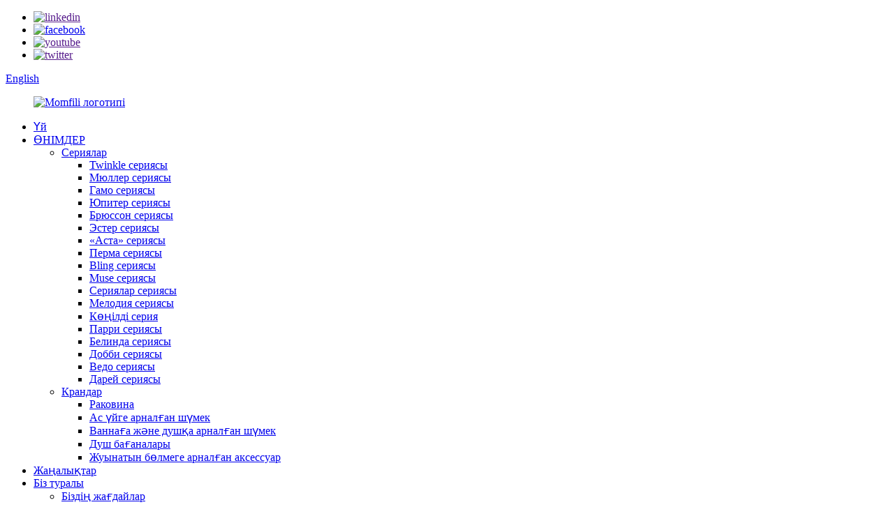

--- FILE ---
content_type: text/html
request_url: http://kk.momali.com/brusson-basin-faucet/
body_size: 9213
content:
<!DOCTYPE html> <html dir="ltr" lang="kk"> <head> <meta charset="UTF-8"/> <meta http-equiv="Content-Type" content="text/html; charset=UTF-8" /> <title>Брюссон сериясының жеткізушілері мен зауыты - Қытайдың Брюссон сериясының өндірушілері</title> <meta name="viewport" content="width=device-width,initial-scale=1,minimum-scale=1,maximum-scale=1,user-scalable=no"> <link rel="apple-touch-icon-precomposed" href=""> <meta name="format-detection" content="telephone=no"> <meta name="apple-mobile-web-app-capable" content="yes"> <meta name="apple-mobile-web-app-status-bar-style" content="black"> <link href="//cdn.globalso.com/momali/style/global/style.css" rel="stylesheet" onload="this.onload=null;this.rel='stylesheet'"> <link href="//cdn.globalso.com/momali/style/public/public.css" rel="stylesheet" onload="this.onload=null;this.rel='stylesheet'">  <link rel="shortcut icon" href="https://cdn.globalso.com/momali/favicon1.ico" /> <meta name="description" content="Сенімді Қытай өндірушісін, жеткізушісін немесе зауытын іздеп жүрсіз бе? Жоғары сапалы өнімдер мен ерекше қызмет көрсету үшін Brusson таңдаңыз. Бүгін біздің кең ауқымды ұсыныстарымызды зерттеңіз." /> <meta name="keywords" content="Brusson, Brusson интернет-дүкені, Brusson сатып алу, Brusson үздік мәмілелер, Brusson онлайн сатып алу, Brusson сатылымы, Brusson жеңілдіктері, Brusson промо-акциялары, Brusson дүкені" />  <link rel="canonical" href="https://www.momali.com/brusson-basin-faucet/" />  <link href="//cdn.globalso.com/hide_search.css" rel="stylesheet"/><link href="//www.momali.com/style/kk.html.css" rel="stylesheet"/><link rel="alternate" hreflang="kk" href="http://kk.momali.com/" /></head> <body> <div class="container">     <!-- web_head start -->       <header class="web_head index_web_head index_main_header">       <div class="header-tops">         <div class="layout flex_row">           <ul class="headTop-left flex_row">                              <li><a target='_blank' href=""><img src="https://cdn.globalso.com/momali/linkedin.png" alt="linkedin"></a></li>                    	              <li><a target='_blank' href="https://www.facebook.com/"><img src="https://cdn.globalso.com/momali/facebook.png" alt="facebook"></a></li>                    	              <li><a target='_blank' href=""><img src="https://cdn.globalso.com/momali/youtube.png" alt="youtube"></a></li>                    	              <li><a target='_blank' href=""><img src="https://cdn.globalso.com/momali/twitter.png" alt="twitter"></a></li>                    	            </ul>           <div class="flex_row headTop-right">             <div class="headSeah">               <div id="btn-search" class="btn--search"></div>             </div>             <div class="headSou">               <!--change-language-->                 <div class="change-language ensemble">   <div class="change-language-info">     <div class="change-language-title medium-title">        <div class="language-flag language-flag-en"><a href="https://www.momali.com/"><b class="country-flag"></b><span>English</span> </a></div>        <b class="language-icon"></b>      </div> 	<div class="change-language-cont sub-content">         <div class="empty"></div>     </div>   </div> </div> <!--theme325-->              <!--change-language-->             </div>           </div>         </div>       </div>       <div class="header-body">         <div class="head_layout layout">           <figure class="logo">             <a href="/">			<img src="https://cdn.globalso.com/momali/pic_08.png" alt="Momfili логотипі"> 				</a></figure>            <div class="head_flex">                   <nav class="nav_wrap">         <ul class="head_nav">            <li><a href="/">Үй</a></li> <li class="current-menu-ancestor"><a href="/product-list/">ӨНІМДЕР</a> <ul class="sub-menu"> 	<li class="current-menu-ancestor current-menu-parent"><a href="/series/">Сериялар</a> 	<ul class="sub-menu"> 		<li><a href="/twinkle-serie/">Twinkle сериясы</a></li> 		<li><a href="/muller-serie/">Мюллер сериясы</a></li> 		<li><a href="/gamo-serie/">Гамо сериясы</a></li> 		<li><a href="/jupiter-serie/">Юпитер сериясы</a></li> 		<li class="nav-current"><a href="/brusson-basin-faucet/">Брюссон сериясы</a></li> 		<li><a href="/ester-basin-faucet/">Эстер сериясы</a></li> 		<li><a href="/asta/">«Аста» сериясы</a></li> 		<li><a href="/perma-serie/">Перма сериясы</a></li> 		<li><a href="/bling/">Bling сериясы</a></li> 		<li><a href="/muse-serie/">Muse сериясы</a></li> 		<li><a href="/serix-serie/">Сериялар сериясы</a></li> 		<li><a href="/melody-serie/">Мелодия сериясы</a></li> 		<li><a href="/merry-serie/">Көңілді серия</a></li> 		<li><a href="/parry-serie/">Парри сериясы</a></li> 		<li><a href="/belinda-serie/">Белинда сериясы</a></li> 		<li><a href="/dobby-serie/">Добби сериясы</a></li> 		<li><a href="/vedo-serie/">Ведо сериясы</a></li> 		<li><a href="/darey-serie/">Дарей сериясы</a></li> 	</ul> </li> 	<li><a href="/faucets/">Крандар</a> 	<ul class="sub-menu"> 		<li><a href="/basin-faucet/">Раковина</a></li> 		<li><a href="/kitchen-faucet/">Ас үйге арналған шүмек</a></li> 		<li><a href="/bathshower-faucet/">Ваннаға және душқа арналған шүмек</a></li> 		<li><a href="/shower-columns/">Душ бағаналары</a></li> 		<li><a href="/bathroom-accessory/">Жуынатын бөлмеге арналған аксессуар</a></li> 	</ul> </li> </ul> </li> <li><a href="/news/">Жаңалықтар</a></li> <li><a href="/about-us/">Біз туралы</a> <ul class="sub-menu"> 	<li><a href="/our-cases/">Біздің жағдайлар</a></li> 	<li><a href="/production-base/">Өндірістік база</a></li> 	<li><a href="/catalogue/">Каталог</a></li> </ul> </li> <li><a href="/our-service/">Біздің қызмет</a> <ul class="sub-menu"> 	<li><a href="/our-service/">OEM қызметі</a></li> 	<li><a href="/our-service/">Сауда процесі</a></li> 	<li><a href="/our-service/">Өндіріс процесі</a></li> 	<li><a href="/our-service/">Шағын тапсырысты қолдау</a></li> 	<li><a href="/our-service/">Сатудан кейінгі қызмет көрсету</a></li> </ul> </li> <li><a href="/contact-us/">Бізбен хабарласыңы</a></li>         </ul>       </nav>           </div>         </div>       </div>     </header>     <!--// web_head end -->    <!-- sys_sub_head -->        <section class="sys_sub_head about-pos">     <section class="path_bar">         <div>             <h1 class="pagnation_title">Брюссон сериясы</h1>             <ul>                   <li> <a itemprop="breadcrumb" href="/">Үй</a></li><li> <a itemprop="breadcrumb" href="/products/" title="Products">Өнімдер</a> </li><li> <a itemprop="breadcrumb" href="/series/" title="Series">Сериялар</a> </li><li> <a href="#">Брюссон сериясы</a></li>             </ul>         </div>     </section>     <div class="head_bn_item"><img src="//cdn.globalso.com/momali/style/global/img/pic_45.jpg" alt="Брюссон сериясы"></div> </section>           <section class="web_main page_main product_layout">   <div class="layout">      <aside class="aside">   <section class="aside-wrap">     <section class="side-widget">     <div class="side-tit-bar">         <h2 class="side-tit">Санаттар</h2>     </div>     <ul class="side-cate">       <li class="current-menu-ancestor current-menu-parent"><a href="/series/">Сериялар</a> <ul class="sub-menu"> 	<li><a href="/twinkle-serie/">Twinkle сериясы</a></li> 	<li><a href="/muller-serie/">Мюллер сериясы</a></li> 	<li><a href="/gamo-serie/">Гамо сериясы</a></li> 	<li><a href="/jupiter-serie/">Юпитер сериясы</a></li> 	<li class="nav-current"><a href="/brusson-basin-faucet/">Брюссон сериясы</a></li> 	<li><a href="/ester-basin-faucet/">Эстер сериясы</a></li> 	<li><a href="/asta/">«Аста» сериясы</a></li> 	<li><a href="/perma-serie/">Перма сериясы</a></li> 	<li><a href="/bling/">Bling сериясы</a></li> 	<li><a href="/muse-serie/">Muse сериясы</a></li> 	<li><a href="/serix-serie/">Сериялар сериясы</a></li> 	<li><a href="/melody-serie/">Мелодия сериясы</a></li> 	<li><a href="/merry-serie/">Көңілді серия</a></li> 	<li><a href="/parry-serie/">Парри сериясы</a></li> 	<li><a href="/belinda-serie/">Белинда сериясы</a></li> 	<li><a href="/dobby-serie/">Добби сериясы</a></li> 	<li><a href="/vedo-serie/">Ведо сериясы</a></li> 	<li><a href="/darey-serie/">Дарей сериясы</a></li> </ul> </li> <li><a href="/faucets/">Крандар</a> <ul class="sub-menu"> 	<li><a href="/basin-faucet/">Раковина</a></li> 	<li><a href="/kitchen-faucet/">Ас үйге арналған шүмек</a></li> 	<li><a href="/bathshower-faucet/">Ваннаға және душқа арналған шүмек</a></li> 	<li><a href="/shower-columns/">Душ бағаналары</a></li> 	<li><a href="/bathroom-accessory/">Жуынатын бөлмеге арналған аксессуар</a></li> </ul> </li>     </ul>   </section>  <div class="side-widget">     <div class="side-tit-bar">       <h2 class="side-tit">Таңдаулы өнімдер</h2>     </div>     <div class="side-product-items">       <div class="items_content">         <ul >                     <li class="side_product_item">             <figure> <a  class="item-img" href="/momali-vertical-brass-kitchen-faucet-modern-square-design-product/"><img src="https://cdn.globalso.com/momali/Momali-Vertical-Brass-Kitchen-Faucet-Modern-Square-Design-11-300x200.jpg" alt="Момали тік жезден жасалған ас үйге арналған кран заманауи шаршы дизайн"></a>               <figcaption>                 <div class="item_text"><a href="/momali-vertical-brass-kitchen-faucet-modern-square-design-product/">Момали тік жезден жасалған ас үйге арналған крандар заманауи шаршы D ...</a></div>               </figcaption>             </figure>             <a href="/momali-vertical-brass-kitchen-faucet-modern-square-design-product/" class="add-friend"></a> </li>                     <li class="side_product_item">             <figure> <a  class="item-img" href="/momali-modern-extended-basin-mixer-for-bathroom-product/"><img src="https://cdn.globalso.com/momali/Momali-Modern-Extended-Basin-Mixer-for-Bathroom-1-300x199.jpg" alt="Жуынатын бөлмеге арналған Momali заманауи кеңейтілген раковина араластырғышы"></a>               <figcaption>                 <div class="item_text"><a href="/momali-modern-extended-basin-mixer-for-bathroom-product/">Жуынатын бөлмеге арналған Momali заманауи кеңейтілген раковина араластырғышы</a></div>               </figcaption>             </figure>             <a href="/momali-modern-extended-basin-mixer-for-bathroom-product/" class="add-friend"></a> </li>                     <li class="side_product_item">             <figure> <a  class="item-img" href="/momali-brass-basin-mixer-water-tap-bathroom-luxury-basin-black-and-gold-faucet-product/"><img src="https://cdn.globalso.com/momali/Momali-brass-basin-mixer-water-tap-bathroom-luxury-basin-black-and-gold-faucet-21-300x199.jpg" alt="Момали жезден жасалған бассейн араластырғыш су шүмегі ванна бөлмесіне арналған сәнді бассейн қара және алтын шүмек"></a>               <figcaption>                 <div class="item_text"><a href="/momali-brass-basin-mixer-water-tap-bathroom-luxury-basin-black-and-gold-faucet-product/">Момали жезден жасалған раковина араластырғыш су шүмегі ванна бөлмесіне арналған сәнді б...</a></div>               </figcaption>             </figure>             <a href="/momali-brass-basin-mixer-water-tap-bathroom-luxury-basin-black-and-gold-faucet-product/" class="add-friend"></a> </li>                     <li class="side_product_item">             <figure> <a  class="item-img" href="/momali-180swivel-kitchen-hot-and-cold-sink-mixer-product/"><img src="https://cdn.globalso.com/momali/a645aa62-300x199.jpg" alt="Momali 180° айналмалы ас үйге арналған ыстық және суық раковинаға арналған араластырғыш"></a>               <figcaption>                 <div class="item_text"><a href="/momali-180swivel-kitchen-hot-and-cold-sink-mixer-product/">Momali 180° айналмалы ас үйге арналған ыстық және суық раковинаға арналған араластырғыш</a></div>               </figcaption>             </figure>             <a href="/momali-180swivel-kitchen-hot-and-cold-sink-mixer-product/" class="add-friend"></a> </li>                   </ul>       </div>     </div>   </div>           </section> </aside>    <section class="main">       <div class="items_list">   <ul>    <li class="product_item">             <figure>               <span class="item_img">                   <a href="/momali-chrome-modern-wall-mounted-solid-brass-shower-faucet-product/" title="Momali lead-free Solid Brass Single Handle Bathroom Bath Faucet">                   <img src="https://cdn.globalso.com/momali/vfd-2.png" alt="Момали қорғасынсыз қатты жезден жасалған бір тұтқалы ваннаға арналған ваннаға арналған шүмек"></a> </span>               <figcaption> 			  <div class="item_information">                      <h3 class="item_title"><a href="/momali-chrome-modern-wall-mounted-solid-brass-shower-faucet-product/" title="Momali lead-free Solid Brass Single Handle Bathroom Bath Faucet">Момали қорғасынсыз қатты жезден жасалған бір тұтқалы ваннаға арналған ваннаға арналған шүмек</a></h3>                 </div>                </figcaption>             </figure>           </li>    <li class="product_item">             <figure>               <span class="item_img">                   <a href="/momali-modern-design-with-single-lever-handle-product/" title="Momali Modern Design with Single Lever Handle">                   <img src="https://cdn.globalso.com/momali/Momali-Modern-Design-with-Single-Lever-Handle-2.jpg" alt="Момали заманауи дизайны бір тұтқасы бар"></a> </span>               <figcaption> 			  <div class="item_information">                      <h3 class="item_title"><a href="/momali-modern-design-with-single-lever-handle-product/" title="Momali Modern Design with Single Lever Handle">Момали заманауи дизайны бір тұтқасы бар</a></h3>                 </div>                </figcaption>             </figure>           </li>    <li class="product_item">             <figure>               <span class="item_img">                   <a href="/momali-vertical-brass-kitchen-faucet-modern-square-design-product/" title="Momali Vertical Brass Kitchen Faucet Modern Square Design">                   <img src="https://cdn.globalso.com/momali/Momali-Vertical-Brass-Kitchen-Faucet-Modern-Square-Design-11.jpg" alt="Момали тік жезден жасалған ас үйге арналған кран заманауи шаршы дизайн"></a> </span>               <figcaption> 			  <div class="item_information">                      <h3 class="item_title"><a href="/momali-vertical-brass-kitchen-faucet-modern-square-design-product/" title="Momali Vertical Brass Kitchen Faucet Modern Square Design">Момали тік жезден жасалған ас үйге арналған кран заманауи шаршы дизайн</a></h3>                 </div>                </figcaption>             </figure>           </li>    <li class="product_item">             <figure>               <span class="item_img">                   <a href="/momali-chrome-modern-wall-mounted-solid-brass-shower-faucet-2-product/" title="Momali Chrome Modern Wall Mounted Solid Brass Shower Faucet">                   <img src="https://cdn.globalso.com/momali/avfsb-12.png" alt="Momali Chrome заманауи қабырғаға бекітілген қатты жезден жасалған душқа арналған шүмек"></a> </span>               <figcaption> 			  <div class="item_information">                      <h3 class="item_title"><a href="/momali-chrome-modern-wall-mounted-solid-brass-shower-faucet-2-product/" title="Momali Chrome Modern Wall Mounted Solid Brass Shower Faucet">Momali Chrome заманауи қабырғаға бекітілген қатты жезден жасалған душқа арналған шүмек</a></h3>                 </div>                </figcaption>             </figure>           </li>          </ul>          <div class="page_bar">         <div class="pages"></div>       </div>       </div>         </section>    </div> </section>       <!--// web_footer end -->             <section class="index_footer   about_footer">         <div class="layout">           <div class="footer_server flex_row">             <div class="data_item item-one">               <div class="foot-Title">                 <h2>БІЗБЕН ХАБАРЛАСЫҢЫ</h2>               </div>               <ul class="foot-row">                 <li class="fot-emil">                   <div class="_Ioncs"><img src="//cdn.globalso.com/momali/style/global/img/pic_29.png" alt="Электрондық пошта"></div>                   <a href="mailto:ab@momali.net">Email: ab@momali.net</a>                 </li>                 <li class="fot-dreever">                   <div class="_Ioncs"><img src="//cdn.globalso.com/momali/style/global/img/pic_30.png" alt="Мекенжай"></div>Мекен-жайы: № 639 Хайгонг жолы, Хайчэн, Лонгван ауданы, Вэнчжоу Қытай</li>                 <li class="fot-phone">                   <div class="_Ioncs"><img src="//cdn.globalso.com/momali/style/global/img/pic_31.png" alt="Телефон"></div>Телефон: 0086-0577-85232198</li>               </ul>                         <ul class="headTop-left flex_row foot_sns">                              <li><a target='_blank' href=""><img src="https://cdn.globalso.com/momali/linkedin.png" alt="linkedin"></a></li>                    	              <li><a target='_blank' href="https://www.facebook.com/"><img src="https://cdn.globalso.com/momali/facebook.png" alt="facebook"></a></li>                    	              <li><a target='_blank' href=""><img src="https://cdn.globalso.com/momali/youtube.png" alt="youtube"></a></li>                    	              <li><a target='_blank' href=""><img src="https://cdn.globalso.com/momali/twitter.png" alt="twitter"></a></li>                    	            </ul>             </div>             <div class="data_item item-two">               <div class="foot-Title">                 <h2>ӨНІМДЕР</h2>               </div>               <ul class="foot-row">                  <li><a href="/asta/">«Аста» сериясы</a></li> <li><a href="/basin-faucet/">Раковина</a></li> <li><a href="/bling/">Bling сериясы</a></li> <li><a href="/kitchen-faucet/">Ас үйге арналған шүмек</a></li>               </ul>             </div>             <div class="data_item item-three">               <div class="foot-Title">                 <h2>ШЕШІМ</h2>               </div>               <ul class="foot-row">                   <li><a href="/about-us/">Біз туралы</a></li> <li><a href="/product-list/">Өнім тізімі</a></li> <li><a href="/contact-us/">Бізбен хабарласыңы</a></li>               </ul>             </div>             <div class="data_item item-four">               <div class="foot-Title">                 <h2>СҰРАУ ЖІБЕРУ</h2>               </div>               <ul class="foot-row">                 <p>Соңғы нәтижені көруден артық ештеңе жоқ. Және жай ғана қосымша ақпарат сұрады.</p>                 <button type="button">Анықтама үшін басыңыз</button>               </ul>             </div>           </div>           <div class="footer_Bottom">             <p>Copyright © 2023 Zhejiang Momali Sanitary Utensils Co., Ltd. Барлық құқықтар қорғалған<a href="/sitemap.xml">Сайт картасы</a> - <a href="/">AMP Mobile</a> <br><a href='/wash-basin-taps/' title='Wash Basin Taps'>Жуғышқа арналған шүмектер</a>,  <a href='/faucets/' title='Faucets'>Крандар</a>,  <a href='/bathroom-taps/' title='Bathroom Taps'>Жуынатын бөлмеге арналған шүмектер</a>,  <a href='/tap/' title='Tap'>түртіңіз</a>,  <a href='/water-taps/' title='Water Taps'>Су шүмектері</a>,  <a href='/taps/' title='Taps'>Түрту</a>,             </p>                        </div>         </div>       </section>                                       </div>      <ul class="right_nav">         <li >          <div class="iconBox oln_ser">               <img src='//cdn.globalso.com/momali/style/global/img/demo/email.png' alt="электрондық пошта">             <h4>Электрондық пошта</h4>          </div>          <div class="hideBox">             <div class="hb">                <h5>Электрондық пошта</h5>                <div class="fonttalk">                     <p><a href="mailto:ab@momali.net">ab@momali.net</a></p>                    <p><a href="mailto:"></a></p>                                    </div>                <div class="fonttalk">                                     </div>             </div>          </div>       </li>                   <li>          <div class="iconBox oln_ser">               <img src='//cdn.globalso.com/momali/style/global/img/demo/tel.png' alt="тел">             <h4>Телефон</h4>          </div>          <div class="hideBox">             <div class="hb">                <h5>Тел</h5>                <div class="fonttalk">                     <p><a href="tel:0086-0577-85232198">0086-0577-85232198</a></p>                     <p><a href="tel:008613868322086">008613868322086</a></p>                </div>                <div class="fonttalk">                                     </div>             </div>          </div>       </li>              <!--------------TOP按钮------------------>     <li class="iconBoxa">          <div class="iconBox top">             <img src='//cdn.globalso.com/momali/style/global/img/demo/top.png' alt="жоғарғы">             <h4>Жоғарғы</h4>          </div>     </li>     </ul>     <div class="inquiry-pop-bd">   <div class="inquiry-pop"> <i class="ico-close-pop" onclick="hideMsgPop();"></i>     <script type="text/javascript" src="//www.globalso.site/form.js"></script>   </div> </div> <div class="web-search"> <b id="btn-search-close" class="btn--search-close"></b>   <div style=" width:100%">     <div class="head-search">      <form action="/search.php" method="get">         <input class="search-ipt" name="s" placeholder="Start Typing..." /> 		<input type="hidden" name="cat" value="490"/>         <input class="search-btn" type="submit" value="" />         <span class="search-attr">Іздеу үшін enter пернесін немесе жабу үшін ESC пернесін басыңыз</span>       </form>     </div>   </div> </div>  <script type="text/javascript" src="//cdn.globalso.com/momali/style/global/js/jquery.min.js"></script>  <script type="text/javascript" src="//cdn.globalso.com/momali/style/global/js/common.js"></script> <script type="text/javascript" src="//cdn.globalso.com/momali/style/public/public.js"></script>  <!--[if lt IE 9]> <script src="//cdn.globalso.com/momali/style/global/js/html5.js"></script> <![endif]--> <script type="text/javascript">

if(typeof jQuery == 'undefined' || typeof jQuery.fn.on == 'undefined') {
	document.write('<script src="https://www.momali.com/wp-content/plugins/bb-plugin/js/jquery.js"><\/script>');
	document.write('<script src="https://www.momali.com/wp-content/plugins/bb-plugin/js/jquery.migrate.min.js"><\/script>');
}

</script><ul class="prisna-wp-translate-seo" id="prisna-translator-seo"><li class="language-flag language-flag-en"><a href="https://www.momali.com/brusson-basin-faucet/" title="English" target="_blank"><b class="country-flag"></b><span>English</span></a></li><li class="language-flag language-flag-fr"><a href="http://fr.momali.com/brusson-basin-faucet/" title="French" target="_blank"><b class="country-flag"></b><span>French</span></a></li><li class="language-flag language-flag-de"><a href="http://de.momali.com/brusson-basin-faucet/" title="German" target="_blank"><b class="country-flag"></b><span>German</span></a></li><li class="language-flag language-flag-pt"><a href="http://pt.momali.com/brusson-basin-faucet/" title="Portuguese" target="_blank"><b class="country-flag"></b><span>Portuguese</span></a></li><li class="language-flag language-flag-es"><a href="http://es.momali.com/brusson-basin-faucet/" title="Spanish" target="_blank"><b class="country-flag"></b><span>Spanish</span></a></li><li class="language-flag language-flag-ru"><a href="http://ru.momali.com/brusson-basin-faucet/" title="Russian" target="_blank"><b class="country-flag"></b><span>Russian</span></a></li><li class="language-flag language-flag-ja"><a href="http://ja.momali.com/brusson-basin-faucet/" title="Japanese" target="_blank"><b class="country-flag"></b><span>Japanese</span></a></li><li class="language-flag language-flag-ko"><a href="http://ko.momali.com/brusson-basin-faucet/" title="Korean" target="_blank"><b class="country-flag"></b><span>Korean</span></a></li><li class="language-flag language-flag-ar"><a href="http://ar.momali.com/brusson-basin-faucet/" title="Arabic" target="_blank"><b class="country-flag"></b><span>Arabic</span></a></li><li class="language-flag language-flag-ga"><a href="http://ga.momali.com/brusson-basin-faucet/" title="Irish" target="_blank"><b class="country-flag"></b><span>Irish</span></a></li><li class="language-flag language-flag-el"><a href="http://el.momali.com/brusson-basin-faucet/" title="Greek" target="_blank"><b class="country-flag"></b><span>Greek</span></a></li><li class="language-flag language-flag-tr"><a href="http://tr.momali.com/brusson-basin-faucet/" title="Turkish" target="_blank"><b class="country-flag"></b><span>Turkish</span></a></li><li class="language-flag language-flag-it"><a href="http://it.momali.com/brusson-basin-faucet/" title="Italian" target="_blank"><b class="country-flag"></b><span>Italian</span></a></li><li class="language-flag language-flag-da"><a href="http://da.momali.com/brusson-basin-faucet/" title="Danish" target="_blank"><b class="country-flag"></b><span>Danish</span></a></li><li class="language-flag language-flag-ro"><a href="http://ro.momali.com/brusson-basin-faucet/" title="Romanian" target="_blank"><b class="country-flag"></b><span>Romanian</span></a></li><li class="language-flag language-flag-id"><a href="http://id.momali.com/brusson-basin-faucet/" title="Indonesian" target="_blank"><b class="country-flag"></b><span>Indonesian</span></a></li><li class="language-flag language-flag-cs"><a href="http://cs.momali.com/brusson-basin-faucet/" title="Czech" target="_blank"><b class="country-flag"></b><span>Czech</span></a></li><li class="language-flag language-flag-af"><a href="http://af.momali.com/brusson-basin-faucet/" title="Afrikaans" target="_blank"><b class="country-flag"></b><span>Afrikaans</span></a></li><li class="language-flag language-flag-sv"><a href="http://sv.momali.com/brusson-basin-faucet/" title="Swedish" target="_blank"><b class="country-flag"></b><span>Swedish</span></a></li><li class="language-flag language-flag-pl"><a href="http://pl.momali.com/brusson-basin-faucet/" title="Polish" target="_blank"><b class="country-flag"></b><span>Polish</span></a></li><li class="language-flag language-flag-eu"><a href="http://eu.momali.com/brusson-basin-faucet/" title="Basque" target="_blank"><b class="country-flag"></b><span>Basque</span></a></li><li class="language-flag language-flag-ca"><a href="http://ca.momali.com/brusson-basin-faucet/" title="Catalan" target="_blank"><b class="country-flag"></b><span>Catalan</span></a></li><li class="language-flag language-flag-eo"><a href="http://eo.momali.com/brusson-basin-faucet/" title="Esperanto" target="_blank"><b class="country-flag"></b><span>Esperanto</span></a></li><li class="language-flag language-flag-hi"><a href="http://hi.momali.com/brusson-basin-faucet/" title="Hindi" target="_blank"><b class="country-flag"></b><span>Hindi</span></a></li><li class="language-flag language-flag-lo"><a href="http://lo.momali.com/brusson-basin-faucet/" title="Lao" target="_blank"><b class="country-flag"></b><span>Lao</span></a></li><li class="language-flag language-flag-sq"><a href="http://sq.momali.com/brusson-basin-faucet/" title="Albanian" target="_blank"><b class="country-flag"></b><span>Albanian</span></a></li><li class="language-flag language-flag-am"><a href="http://am.momali.com/brusson-basin-faucet/" title="Amharic" target="_blank"><b class="country-flag"></b><span>Amharic</span></a></li><li class="language-flag language-flag-hy"><a href="http://hy.momali.com/brusson-basin-faucet/" title="Armenian" target="_blank"><b class="country-flag"></b><span>Armenian</span></a></li><li class="language-flag language-flag-az"><a href="http://az.momali.com/brusson-basin-faucet/" title="Azerbaijani" target="_blank"><b class="country-flag"></b><span>Azerbaijani</span></a></li><li class="language-flag language-flag-be"><a href="http://be.momali.com/brusson-basin-faucet/" title="Belarusian" target="_blank"><b class="country-flag"></b><span>Belarusian</span></a></li><li class="language-flag language-flag-bn"><a href="http://bn.momali.com/brusson-basin-faucet/" title="Bengali" target="_blank"><b class="country-flag"></b><span>Bengali</span></a></li><li class="language-flag language-flag-bs"><a href="http://bs.momali.com/brusson-basin-faucet/" title="Bosnian" target="_blank"><b class="country-flag"></b><span>Bosnian</span></a></li><li class="language-flag language-flag-bg"><a href="http://bg.momali.com/brusson-basin-faucet/" title="Bulgarian" target="_blank"><b class="country-flag"></b><span>Bulgarian</span></a></li><li class="language-flag language-flag-ceb"><a href="http://ceb.momali.com/brusson-basin-faucet/" title="Cebuano" target="_blank"><b class="country-flag"></b><span>Cebuano</span></a></li><li class="language-flag language-flag-ny"><a href="http://ny.momali.com/brusson-basin-faucet/" title="Chichewa" target="_blank"><b class="country-flag"></b><span>Chichewa</span></a></li><li class="language-flag language-flag-co"><a href="http://co.momali.com/brusson-basin-faucet/" title="Corsican" target="_blank"><b class="country-flag"></b><span>Corsican</span></a></li><li class="language-flag language-flag-hr"><a href="http://hr.momali.com/brusson-basin-faucet/" title="Croatian" target="_blank"><b class="country-flag"></b><span>Croatian</span></a></li><li class="language-flag language-flag-nl"><a href="http://nl.momali.com/brusson-basin-faucet/" title="Dutch" target="_blank"><b class="country-flag"></b><span>Dutch</span></a></li><li class="language-flag language-flag-et"><a href="http://et.momali.com/brusson-basin-faucet/" title="Estonian" target="_blank"><b class="country-flag"></b><span>Estonian</span></a></li><li class="language-flag language-flag-tl"><a href="http://tl.momali.com/brusson-basin-faucet/" title="Filipino" target="_blank"><b class="country-flag"></b><span>Filipino</span></a></li><li class="language-flag language-flag-fi"><a href="http://fi.momali.com/brusson-basin-faucet/" title="Finnish" target="_blank"><b class="country-flag"></b><span>Finnish</span></a></li><li class="language-flag language-flag-fy"><a href="http://fy.momali.com/brusson-basin-faucet/" title="Frisian" target="_blank"><b class="country-flag"></b><span>Frisian</span></a></li><li class="language-flag language-flag-gl"><a href="http://gl.momali.com/brusson-basin-faucet/" title="Galician" target="_blank"><b class="country-flag"></b><span>Galician</span></a></li><li class="language-flag language-flag-ka"><a href="http://ka.momali.com/brusson-basin-faucet/" title="Georgian" target="_blank"><b class="country-flag"></b><span>Georgian</span></a></li><li class="language-flag language-flag-gu"><a href="http://gu.momali.com/brusson-basin-faucet/" title="Gujarati" target="_blank"><b class="country-flag"></b><span>Gujarati</span></a></li><li class="language-flag language-flag-ht"><a href="http://ht.momali.com/brusson-basin-faucet/" title="Haitian" target="_blank"><b class="country-flag"></b><span>Haitian</span></a></li><li class="language-flag language-flag-ha"><a href="http://ha.momali.com/brusson-basin-faucet/" title="Hausa" target="_blank"><b class="country-flag"></b><span>Hausa</span></a></li><li class="language-flag language-flag-haw"><a href="http://haw.momali.com/brusson-basin-faucet/" title="Hawaiian" target="_blank"><b class="country-flag"></b><span>Hawaiian</span></a></li><li class="language-flag language-flag-iw"><a href="http://iw.momali.com/brusson-basin-faucet/" title="Hebrew" target="_blank"><b class="country-flag"></b><span>Hebrew</span></a></li><li class="language-flag language-flag-hmn"><a href="http://hmn.momali.com/brusson-basin-faucet/" title="Hmong" target="_blank"><b class="country-flag"></b><span>Hmong</span></a></li><li class="language-flag language-flag-hu"><a href="http://hu.momali.com/brusson-basin-faucet/" title="Hungarian" target="_blank"><b class="country-flag"></b><span>Hungarian</span></a></li><li class="language-flag language-flag-is"><a href="http://is.momali.com/brusson-basin-faucet/" title="Icelandic" target="_blank"><b class="country-flag"></b><span>Icelandic</span></a></li><li class="language-flag language-flag-ig"><a href="http://ig.momali.com/brusson-basin-faucet/" title="Igbo" target="_blank"><b class="country-flag"></b><span>Igbo</span></a></li><li class="language-flag language-flag-jw"><a href="http://jw.momali.com/brusson-basin-faucet/" title="Javanese" target="_blank"><b class="country-flag"></b><span>Javanese</span></a></li><li class="language-flag language-flag-kn"><a href="http://kn.momali.com/brusson-basin-faucet/" title="Kannada" target="_blank"><b class="country-flag"></b><span>Kannada</span></a></li><li class="language-flag language-flag-kk"><a href="http://kk.momali.com/brusson-basin-faucet/" title="Kazakh" target="_blank"><b class="country-flag"></b><span>Kazakh</span></a></li><li class="language-flag language-flag-km"><a href="http://km.momali.com/brusson-basin-faucet/" title="Khmer" target="_blank"><b class="country-flag"></b><span>Khmer</span></a></li><li class="language-flag language-flag-ku"><a href="http://ku.momali.com/brusson-basin-faucet/" title="Kurdish" target="_blank"><b class="country-flag"></b><span>Kurdish</span></a></li><li class="language-flag language-flag-ky"><a href="http://ky.momali.com/brusson-basin-faucet/" title="Kyrgyz" target="_blank"><b class="country-flag"></b><span>Kyrgyz</span></a></li><li class="language-flag language-flag-la"><a href="http://la.momali.com/brusson-basin-faucet/" title="Latin" target="_blank"><b class="country-flag"></b><span>Latin</span></a></li><li class="language-flag language-flag-lv"><a href="http://lv.momali.com/brusson-basin-faucet/" title="Latvian" target="_blank"><b class="country-flag"></b><span>Latvian</span></a></li><li class="language-flag language-flag-lt"><a href="http://lt.momali.com/brusson-basin-faucet/" title="Lithuanian" target="_blank"><b class="country-flag"></b><span>Lithuanian</span></a></li><li class="language-flag language-flag-lb"><a href="http://lb.momali.com/brusson-basin-faucet/" title="Luxembou.." target="_blank"><b class="country-flag"></b><span>Luxembou..</span></a></li><li class="language-flag language-flag-mk"><a href="http://mk.momali.com/brusson-basin-faucet/" title="Macedonian" target="_blank"><b class="country-flag"></b><span>Macedonian</span></a></li><li class="language-flag language-flag-mg"><a href="http://mg.momali.com/brusson-basin-faucet/" title="Malagasy" target="_blank"><b class="country-flag"></b><span>Malagasy</span></a></li><li class="language-flag language-flag-ms"><a href="http://ms.momali.com/brusson-basin-faucet/" title="Malay" target="_blank"><b class="country-flag"></b><span>Malay</span></a></li><li class="language-flag language-flag-ml"><a href="http://ml.momali.com/brusson-basin-faucet/" title="Malayalam" target="_blank"><b class="country-flag"></b><span>Malayalam</span></a></li><li class="language-flag language-flag-mt"><a href="http://mt.momali.com/brusson-basin-faucet/" title="Maltese" target="_blank"><b class="country-flag"></b><span>Maltese</span></a></li><li class="language-flag language-flag-mi"><a href="http://mi.momali.com/brusson-basin-faucet/" title="Maori" target="_blank"><b class="country-flag"></b><span>Maori</span></a></li><li class="language-flag language-flag-mr"><a href="http://mr.momali.com/brusson-basin-faucet/" title="Marathi" target="_blank"><b class="country-flag"></b><span>Marathi</span></a></li><li class="language-flag language-flag-mn"><a href="http://mn.momali.com/brusson-basin-faucet/" title="Mongolian" target="_blank"><b class="country-flag"></b><span>Mongolian</span></a></li><li class="language-flag language-flag-my"><a href="http://my.momali.com/brusson-basin-faucet/" title="Burmese" target="_blank"><b class="country-flag"></b><span>Burmese</span></a></li><li class="language-flag language-flag-ne"><a href="http://ne.momali.com/brusson-basin-faucet/" title="Nepali" target="_blank"><b class="country-flag"></b><span>Nepali</span></a></li><li class="language-flag language-flag-no"><a href="http://no.momali.com/brusson-basin-faucet/" title="Norwegian" target="_blank"><b class="country-flag"></b><span>Norwegian</span></a></li><li class="language-flag language-flag-ps"><a href="http://ps.momali.com/brusson-basin-faucet/" title="Pashto" target="_blank"><b class="country-flag"></b><span>Pashto</span></a></li><li class="language-flag language-flag-fa"><a href="http://fa.momali.com/brusson-basin-faucet/" title="Persian" target="_blank"><b class="country-flag"></b><span>Persian</span></a></li><li class="language-flag language-flag-pa"><a href="http://pa.momali.com/brusson-basin-faucet/" title="Punjabi" target="_blank"><b class="country-flag"></b><span>Punjabi</span></a></li><li class="language-flag language-flag-sr"><a href="http://sr.momali.com/brusson-basin-faucet/" title="Serbian" target="_blank"><b class="country-flag"></b><span>Serbian</span></a></li><li class="language-flag language-flag-st"><a href="http://st.momali.com/brusson-basin-faucet/" title="Sesotho" target="_blank"><b class="country-flag"></b><span>Sesotho</span></a></li><li class="language-flag language-flag-si"><a href="http://si.momali.com/brusson-basin-faucet/" title="Sinhala" target="_blank"><b class="country-flag"></b><span>Sinhala</span></a></li><li class="language-flag language-flag-sk"><a href="http://sk.momali.com/brusson-basin-faucet/" title="Slovak" target="_blank"><b class="country-flag"></b><span>Slovak</span></a></li><li class="language-flag language-flag-sl"><a href="http://sl.momali.com/brusson-basin-faucet/" title="Slovenian" target="_blank"><b class="country-flag"></b><span>Slovenian</span></a></li><li class="language-flag language-flag-so"><a href="http://so.momali.com/brusson-basin-faucet/" title="Somali" target="_blank"><b class="country-flag"></b><span>Somali</span></a></li><li class="language-flag language-flag-sm"><a href="http://sm.momali.com/brusson-basin-faucet/" title="Samoan" target="_blank"><b class="country-flag"></b><span>Samoan</span></a></li><li class="language-flag language-flag-gd"><a href="http://gd.momali.com/brusson-basin-faucet/" title="Scots Gaelic" target="_blank"><b class="country-flag"></b><span>Scots Gaelic</span></a></li><li class="language-flag language-flag-sn"><a href="http://sn.momali.com/brusson-basin-faucet/" title="Shona" target="_blank"><b class="country-flag"></b><span>Shona</span></a></li><li class="language-flag language-flag-sd"><a href="http://sd.momali.com/brusson-basin-faucet/" title="Sindhi" target="_blank"><b class="country-flag"></b><span>Sindhi</span></a></li><li class="language-flag language-flag-su"><a href="http://su.momali.com/brusson-basin-faucet/" title="Sundanese" target="_blank"><b class="country-flag"></b><span>Sundanese</span></a></li><li class="language-flag language-flag-sw"><a href="http://sw.momali.com/brusson-basin-faucet/" title="Swahili" target="_blank"><b class="country-flag"></b><span>Swahili</span></a></li><li class="language-flag language-flag-tg"><a href="http://tg.momali.com/brusson-basin-faucet/" title="Tajik" target="_blank"><b class="country-flag"></b><span>Tajik</span></a></li><li class="language-flag language-flag-ta"><a href="http://ta.momali.com/brusson-basin-faucet/" title="Tamil" target="_blank"><b class="country-flag"></b><span>Tamil</span></a></li><li class="language-flag language-flag-te"><a href="http://te.momali.com/brusson-basin-faucet/" title="Telugu" target="_blank"><b class="country-flag"></b><span>Telugu</span></a></li><li class="language-flag language-flag-th"><a href="http://th.momali.com/brusson-basin-faucet/" title="Thai" target="_blank"><b class="country-flag"></b><span>Thai</span></a></li><li class="language-flag language-flag-uk"><a href="http://uk.momali.com/brusson-basin-faucet/" title="Ukrainian" target="_blank"><b class="country-flag"></b><span>Ukrainian</span></a></li><li class="language-flag language-flag-ur"><a href="http://ur.momali.com/brusson-basin-faucet/" title="Urdu" target="_blank"><b class="country-flag"></b><span>Urdu</span></a></li><li class="language-flag language-flag-uz"><a href="http://uz.momali.com/brusson-basin-faucet/" title="Uzbek" target="_blank"><b class="country-flag"></b><span>Uzbek</span></a></li><li class="language-flag language-flag-vi"><a href="http://vi.momali.com/brusson-basin-faucet/" title="Vietnamese" target="_blank"><b class="country-flag"></b><span>Vietnamese</span></a></li><li class="language-flag language-flag-cy"><a href="http://cy.momali.com/brusson-basin-faucet/" title="Welsh" target="_blank"><b class="country-flag"></b><span>Welsh</span></a></li><li class="language-flag language-flag-xh"><a href="http://xh.momali.com/brusson-basin-faucet/" title="Xhosa" target="_blank"><b class="country-flag"></b><span>Xhosa</span></a></li><li class="language-flag language-flag-yi"><a href="http://yi.momali.com/brusson-basin-faucet/" title="Yiddish" target="_blank"><b class="country-flag"></b><span>Yiddish</span></a></li><li class="language-flag language-flag-yo"><a href="http://yo.momali.com/brusson-basin-faucet/" title="Yoruba" target="_blank"><b class="country-flag"></b><span>Yoruba</span></a></li><li class="language-flag language-flag-zu"><a href="http://zu.momali.com/brusson-basin-faucet/" title="Zulu" target="_blank"><b class="country-flag"></b><span>Zulu</span></a></li><li class="language-flag language-flag-rw"><a href="http://rw.momali.com/brusson-basin-faucet/" title="Kinyarwanda" target="_blank"><b class="country-flag"></b><span>Kinyarwanda</span></a></li><li class="language-flag language-flag-tt"><a href="http://tt.momali.com/brusson-basin-faucet/" title="Tatar" target="_blank"><b class="country-flag"></b><span>Tatar</span></a></li><li class="language-flag language-flag-or"><a href="http://or.momali.com/brusson-basin-faucet/" title="Oriya" target="_blank"><b class="country-flag"></b><span>Oriya</span></a></li><li class="language-flag language-flag-tk"><a href="http://tk.momali.com/brusson-basin-faucet/" title="Turkmen" target="_blank"><b class="country-flag"></b><span>Turkmen</span></a></li><li class="language-flag language-flag-ug"><a href="http://ug.momali.com/brusson-basin-faucet/" title="Uyghur" target="_blank"><b class="country-flag"></b><span>Uyghur</span></a></li></ul><link rel='stylesheet' id='fl-builder-layout-1432-css'  href='https://www.momali.com/uploads/bb-plugin/cache/1432-layout.css?ver=c5e9c9ef98f3dfa7bfc73065550ee407' type='text/css' media='all' />   <script type='text/javascript' src='https://www.momali.com/uploads/bb-plugin/cache/1432-layout.js?ver=c5e9c9ef98f3dfa7bfc73065550ee407'></script> <script>
function getCookie(name) {
    var arg = name + "=";
    var alen = arg.length;
    var clen = document.cookie.length;
    var i = 0;
    while (i < clen) {
        var j = i + alen;
        if (document.cookie.substring(i, j) == arg) return getCookieVal(j);
        i = document.cookie.indexOf(" ", i) + 1;
        if (i == 0) break;
    }
    return null;
}
function setCookie(name, value) {
    var expDate = new Date();
    var argv = setCookie.arguments;
    var argc = setCookie.arguments.length;
    var expires = (argc > 2) ? argv[2] : null;
    var path = (argc > 3) ? argv[3] : null;
    var domain = (argc > 4) ? argv[4] : null;
    var secure = (argc > 5) ? argv[5] : false;
    if (expires != null) {
        expDate.setTime(expDate.getTime() + expires);
    }
    document.cookie = name + "=" + escape(value) + ((expires == null) ? "": ("; expires=" + expDate.toUTCString())) + ((path == null) ? "": ("; path=" + path)) + ((domain == null) ? "": ("; domain=" + domain)) + ((secure == true) ? "; secure": "");
}
function getCookieVal(offset) {
    var endstr = document.cookie.indexOf(";", offset);
    if (endstr == -1) endstr = document.cookie.length;
    return unescape(document.cookie.substring(offset, endstr));
}

var firstshow = 0;
var cfstatshowcookie = getCookie('easyiit_stats');
if (cfstatshowcookie != 1) {
    a = new Date();
    h = a.getHours();
    m = a.getMinutes();
    s = a.getSeconds();
    sparetime = 1000 * 60 * 60 * 24 * 1 - (h * 3600 + m * 60 + s) * 1000 - 1;
    setCookie('easyiit_stats', 1, sparetime, '/');
    firstshow = 1;
}
if (!navigator.cookieEnabled) {
    firstshow = 0;
}
var referrer = escape(document.referrer);
var currweb = escape(location.href);
var screenwidth = screen.width;
var screenheight = screen.height;
var screencolordepth = screen.colorDepth;
$(function($){
   $.get("https://www.momali.com/statistic.php", { action:'stats_init', assort:0, referrer:referrer, currweb:currweb , firstshow:firstshow ,screenwidth:screenwidth, screenheight: screenheight, screencolordepth: screencolordepth, ranstr: Math.random()},function(data){}, "json");
			
});
</script>   <script src="//cdnus.globalso.com/common_front.js"></script><script src="//www.momali.com/style/kk.html.js"></script></body> </html><!-- Globalso Cache file was created in 0.35090708732605 seconds, on 12-08-24 10:37:10 -->